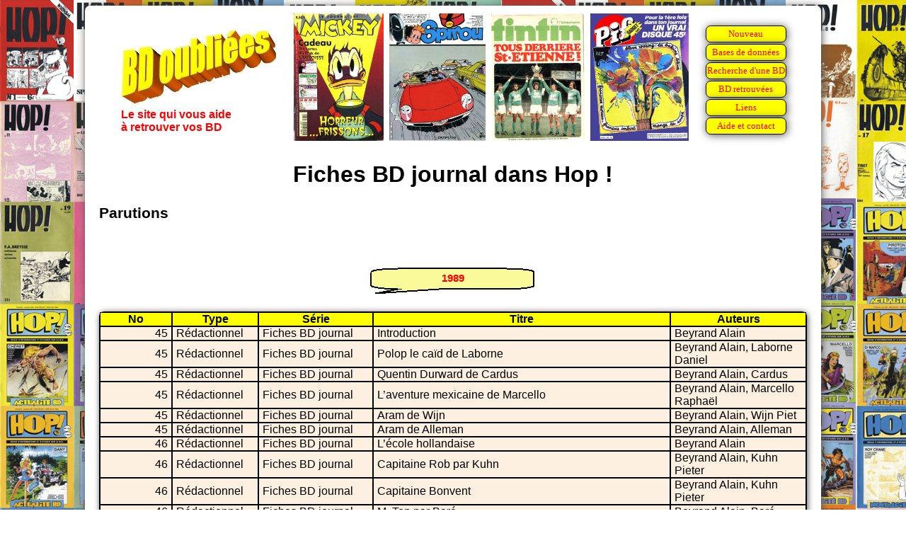

--- FILE ---
content_type: text/html
request_url: https://bdoubliees.com/hop/series2/fiches_bd_journal.htm
body_size: 2988
content:
<!DOCTYPE html>
<html>
<head>
<meta http-equiv="Content-Type" content="text/html; charset=windows-1252">
<!-- Global site tag (gtag.js) - Google Analytics -->
<script async src="https://www.googletagmanager.com/gtag/js?id=G-S06BGWPJEC"></script>
<script>
  window.dataLayer = window.dataLayer || [];
  function gtag(){dataLayer.push(arguments);}
  gtag('js', new Date());
  gtag('config', 'G-S06BGWPJEC');
</script>
<meta name="description" content="Bibliographie de Fiches BD journal dans Hop !">
<meta name="keywords" content="BD, bandes dessin&eacute;es, bande dessin&eacute;e, Hop !, Fiches BD journal">
<script language="JavaScript" src="../../procedures.js"></script>
<script src="https://www.google.com/recaptcha/api.js" async defer></script>
<link rel="stylesheet" type="text/css" href="../../bdoubnew.css">
<title>Fiches BD journal dans Hop !</title>
</head>
<body style="background: url(../fond.jpg) fixed;">
<div class="cadrepage">
<script language="JavaScript">entete(1);</script>
<div class="titrepage">Fiches BD journal dans Hop !</div>

<h1>Parutions</h1>

<script language="JavaScript">an(1989);</script>
<table class="desc"><tr><td class="dhead">No</td><td class="dhead">Type</td><td class="dhead">Série</td><td class="dhead">Titre</td><td class="dhead">Auteurs</td></tr>
<tr class="fondm"><td class="td_num">45</td><td class="td_categ">Rédactionnel</td><td class="td_serie">Fiches BD journal</td><td class="td_titre">Introduction</td><td class="td_auteur">Beyrand Alain</td>
<tr class="fondm"><td class="td_num">45</td><td class="td_categ">Rédactionnel</td><td class="td_serie">Fiches BD journal</td><td class="td_titre">Polop le ca&iuml;d de Laborne</td><td class="td_auteur">Beyrand Alain, Laborne Daniel</td>
<tr class="fondm"><td class="td_num">45</td><td class="td_categ">Rédactionnel</td><td class="td_serie">Fiches BD journal</td><td class="td_titre">Quentin Durward de Cardus</td><td class="td_auteur">Beyrand Alain, Cardus</td>
<tr class="fondm"><td class="td_num">45</td><td class="td_categ">Rédactionnel</td><td class="td_serie">Fiches BD journal</td><td class="td_titre">L&#146;aventure mexicaine de Marcello</td><td class="td_auteur">Beyrand Alain, Marcello Raphaël</td>
<tr class="fondm"><td class="td_num">45</td><td class="td_categ">Rédactionnel</td><td class="td_serie">Fiches BD journal</td><td class="td_titre">Aram de Wijn</td><td class="td_auteur">Beyrand Alain, Wijn Piet</td>
<tr class="fondm"><td class="td_num">45</td><td class="td_categ">Rédactionnel</td><td class="td_serie">Fiches BD journal</td><td class="td_titre">Aram de Alleman</td><td class="td_auteur">Beyrand Alain, Alleman</td>
<tr class="fondm"><td class="td_num">46</td><td class="td_categ">Rédactionnel</td><td class="td_serie">Fiches BD journal</td><td class="td_titre">L&#146;&eacute;cole hollandaise</td><td class="td_auteur">Beyrand Alain</td>
<tr class="fondm"><td class="td_num">46</td><td class="td_categ">Rédactionnel</td><td class="td_serie">Fiches BD journal</td><td class="td_titre">Capitaine Rob par Kuhn</td><td class="td_auteur">Beyrand Alain, Kuhn Pieter</td>
<tr class="fondm"><td class="td_num">46</td><td class="td_categ">Rédactionnel</td><td class="td_serie">Fiches BD journal</td><td class="td_titre">Capitaine Bonvent</td><td class="td_auteur">Beyrand Alain, Kuhn Pieter</td>
<tr class="fondm"><td class="td_num">46</td><td class="td_categ">Rédactionnel</td><td class="td_serie">Fiches BD journal</td><td class="td_titre">M. Top par Bar&eacute;</td><td class="td_auteur">Beyrand Alain, Baré</td>
<tr class="fondm"><td class="td_num">46</td><td class="td_categ">Rédactionnel</td><td class="td_serie">Fiches BD journal</td><td class="td_titre">Le bossu par Calvo</td><td class="td_auteur">Beyrand Alain, Calvo</td>
<tr class="fondm"><td class="td_num">46</td><td class="td_categ">Rédactionnel</td><td class="td_serie">Fiches BD journal</td><td class="td_titre">Sans famille par Galland</td><td class="td_auteur">Beyrand Alain, Galland André</td>
<tr class="fondm"><td class="td_num">46</td><td class="td_categ">Rédactionnel</td><td class="td_serie">Fiches BD journal</td><td class="td_titre">Popino par Cuvillier</td><td class="td_auteur">Beyrand Alain, Cuvillier Maurice</td>
<tr class="fondm"><td class="td_num">46</td><td class="td_categ">Rédactionnel</td><td class="td_serie">Fiches BD journal</td><td class="td_titre">Petzi par Hansen</td><td class="td_auteur">Beyrand Alain, Hansen Carla</td>
<tr class="fondm"><td class="td_num">46</td><td class="td_categ">Rédactionnel</td><td class="td_serie">Fiches BD journal</td><td class="td_titre">Hopalong Cassidy par Spiegle</td><td class="td_auteur">Beyrand Alain, Spiegle Dan</td>
</table>

<script language="JavaScript">an(1990);</script>
<table class="desc"><tr><td class="dhead">No</td><td class="dhead">Type</td><td class="dhead">Série</td><td class="dhead">Titre</td><td class="dhead">Auteurs</td></tr>
<tr class="fondm"><td class="td_num">47</td><td class="td_categ">Rédactionnel</td><td class="td_serie">Fiches BD journal</td><td class="td_titre">Chiffonnette par Daix</td><td class="td_auteur">Beyrand Alain, Daix André</td>
<tr class="fondm"><td class="td_num">47</td><td class="td_categ">Rédactionnel</td><td class="td_serie">Fiches BD journal</td><td class="td_titre">Bajus par Gu&eacute;rin</td><td class="td_auteur">Beyrand Alain, Guérin Raoul</td>
<tr class="fondm"><td class="td_num">47</td><td class="td_categ">Rédactionnel</td><td class="td_serie">Fiches BD journal</td><td class="td_titre">Ballandard par Bogislas</td><td class="td_auteur">Beyrand Alain, Bogislas</td>
<tr class="fondm"><td class="td_num">47</td><td class="td_categ">Rédactionnel</td><td class="td_serie">Fiches BD journal</td><td class="td_titre">M. Fran&ccedil;ois Moyen par X</td><td class="td_auteur">Beyrand Alain, ????</td>
<tr class="fondm"><td class="td_num">47</td><td class="td_categ">Rédactionnel</td><td class="td_serie">Fiches BD journal</td><td class="td_titre">Le commissaire Maigret par Blondeau</td><td class="td_auteur">Beyrand Alain, Blondeau Jacques</td>
<tr class="fondm"><td class="td_num">47</td><td class="td_categ">Rédactionnel</td><td class="td_serie">Fiches BD journal</td><td class="td_titre">Louie par Hanan</td><td class="td_auteur">Beyrand Alain, Hanan</td>
<tr class="fondm"><td class="td_num">48</td><td class="td_categ">Rédactionnel</td><td class="td_serie">Fiches BD journal</td><td class="td_titre">L&#146;&eacute;cole fran&ccedil;aise de B.Q.R.S.I.</td><td class="td_auteur">Beyrand Alain</td>
<tr class="fondm"><td class="td_num">48</td><td class="td_categ">Rédactionnel</td><td class="td_serie">Fiches BD journal</td><td class="td_titre">La cousine Bette par Niezab</td><td class="td_auteur">Beyrand Alain, Niezab Gaston</td>
<tr class="fondm"><td class="td_num">48</td><td class="td_categ">Rédactionnel</td><td class="td_serie">Fiches BD journal</td><td class="td_titre">Les deux orphelines par Niezab</td><td class="td_auteur">Beyrand Alain, Niezab Gaston</td>
<tr class="fondm"><td class="td_num">48</td><td class="td_categ">Rédactionnel</td><td class="td_serie">Fiches BD journal</td><td class="td_titre">Thaddea par Forest</td><td class="td_auteur">Beyrand Alain, Forest Jean-Claude</td>
<tr class="fondm"><td class="td_num">48</td><td class="td_categ">Rédactionnel</td><td class="td_serie">Fiches BD journal</td><td class="td_titre">Les aventures du prince par Pr&eacute;vot</td><td class="td_auteur">Beyrand Alain, Prévot B.</td>
<tr class="fondm"><td class="td_num">48</td><td class="td_categ">Rédactionnel</td><td class="td_serie">Fiches BD journal</td><td class="td_titre">La fauvette du moulin par Degournay</td><td class="td_auteur">Beyrand Alain, Degournay Pierre</td>
</table>

<script language="JavaScript">an(1991);</script>
<table class="desc"><tr><td class="dhead">No</td><td class="dhead">Type</td><td class="dhead">Série</td><td class="dhead">Titre</td><td class="dhead">Auteurs</td></tr>
<tr class="fondm"><td class="td_num">49</td><td class="td_categ">Rédactionnel</td><td class="td_serie">Fiches BD journal</td><td class="td_titre">Pitche par Stonkus</td><td class="td_auteur">Beyrand Alain, Stonkus Alex</td>
<tr class="fondm"><td class="td_num">49</td><td class="td_categ">Rédactionnel</td><td class="td_serie">Fiches BD journal</td><td class="td_titre">Mamzelle souris par Coq</td><td class="td_auteur">Beyrand Alain, Coq</td>
<tr class="fondm"><td class="td_num">49</td><td class="td_categ">Rédactionnel</td><td class="td_serie">Fiches BD journal</td><td class="td_titre">L&#146;Atlantide par Gaty</td><td class="td_auteur">Beyrand Alain, Gaty Christian</td>
<tr class="fondm"><td class="td_num">49</td><td class="td_categ">Rédactionnel</td><td class="td_serie">Fiches BD journal</td><td class="td_titre">Vingt ans apr&egrave;s par Josse</td><td class="td_auteur">Beyrand Alain, Josse Francis</td>
<tr class="fondm"><td class="td_num">49</td><td class="td_categ">Rédactionnel</td><td class="td_serie">Fiches BD journal</td><td class="td_titre">Dr Kildare par Bald</td><td class="td_auteur">Beyrand Alain, Bald Ken</td>
<tr class="fondm"><td class="td_num">49</td><td class="td_categ">Rédactionnel</td><td class="td_serie">Fiches BD journal</td><td class="td_titre">Docteur Claudette par Bressy</td><td class="td_auteur">Beyrand Alain, Bressy Robert</td>
<tr class="fondm"><td class="td_num">50</td><td class="td_categ">Rédactionnel</td><td class="td_serie">Fiches BD journal</td><td class="td_titre">Aujourd&#146;hui les strips dans la grande presse</td><td class="td_auteur">Beyrand Alain</td>
<tr class="fondm"><td class="td_num">50</td><td class="td_categ">Rédactionnel</td><td class="td_serie">Fiches BD journal</td><td class="td_titre">Gazoual par Dubouillon</td><td class="td_auteur">Beyrand Alain, Dubouillon</td>
<tr class="fondm"><td class="td_num">50</td><td class="td_categ">Rédactionnel</td><td class="td_serie">Fiches BD journal</td><td class="td_titre">Elodie par vigno</td><td class="td_auteur">Beyrand Alain, Vigno</td>
<tr class="fondm"><td class="td_num">50</td><td class="td_categ">Rédactionnel</td><td class="td_serie">Fiches BD journal</td><td class="td_titre">La Famille Lakou&egrave;tche par Gen-Clo et Maric</td><td class="td_auteur">Beyrand Alain, Gen-Clo, Maric Raymond</td>
<tr class="fondm"><td class="td_num">50</td><td class="td_categ">Rédactionnel</td><td class="td_serie">Fiches BD journal</td><td class="td_titre">Les rase-mottes par Gen-Clo et Maric</td><td class="td_auteur">Beyrand Alain, Gen-Clo, Maric Raymond</td>
<tr class="fondm"><td class="td_num">50</td><td class="td_categ">Rédactionnel</td><td class="td_serie">Fiches BD journal</td><td class="td_titre">Clarinette par Delestre</td><td class="td_auteur">Beyrand Alain, Delestre</td>
<tr class="fondm"><td class="td_num">50</td><td class="td_categ">Rédactionnel</td><td class="td_serie">Fiches BD journal</td><td class="td_titre">Bonbon, Bonbonne par chimulus</td><td class="td_auteur">Beyrand Alain, Chimulus</td>
<tr class="fondm"><td class="td_num">50</td><td class="td_categ">Rédactionnel</td><td class="td_serie">Fiches BD journal</td><td class="td_titre">S&eacute;raphin par Douay</td><td class="td_auteur">Beyrand Alain, Douay Michel</td>
<tr class="fondm"><td class="td_num">50</td><td class="td_categ">Rédactionnel</td><td class="td_serie">Fiches BD journal</td><td class="td_titre">La semaine de Z&eacute;var par Z&eacute;var</td><td class="td_auteur">Beyrand Alain, Zévar</td>
</table>

<script language="JavaScript">an(1992);</script>
<table class="desc"><tr><td class="dhead">No</td><td class="dhead">Type</td><td class="dhead">Série</td><td class="dhead">Titre</td><td class="dhead">Auteurs</td></tr>
<tr class="fondm"><td class="td_num">51</td><td class="td_categ">Rédactionnel</td><td class="td_serie">Fiches BD journal</td><td class="td_titre">La rue sans loi de Dubout</td><td class="td_auteur">Beyrand Alain, Dubout Albert</td>
<tr class="fondm"><td class="td_num">51</td><td class="td_categ">Rédactionnel</td><td class="td_serie">Fiches BD journal</td><td class="td_titre">Ch&eacute;ri Bibi de Bernard</td><td class="td_auteur">Beyrand Alain, Bernad Regino</td>
<tr class="fondm"><td class="td_num">51</td><td class="td_categ">Rédactionnel</td><td class="td_serie">Fiches BD journal</td><td class="td_titre">Le jugement dernier de Blanc</td><td class="td_auteur">Beyrand Alain, Blanc Henry</td>
<tr class="fondm"><td class="td_num">52</td><td class="td_categ">Rédactionnel</td><td class="td_serie">Fiches BD journal</td><td class="td_titre">Monsieur le marquis de David</td><td class="td_auteur">Beyrand Alain, David Jean</td>
<tr class="fondm"><td class="td_num">52</td><td class="td_categ">Rédactionnel</td><td class="td_serie">Fiches BD journal</td><td class="td_titre">C&eacute;cile de Larraz</td><td class="td_auteur">Beyrand Alain, Larraz José Ramon</td>
<tr class="fondm"><td class="td_num">52</td><td class="td_categ">Rédactionnel</td><td class="td_serie">Fiches BD journal</td><td class="td_titre">Des roses pour Lisbeth de Ghiglia</td><td class="td_auteur">Beyrand Alain, Ghiglia Hughes</td>
<tr class="fondm"><td class="td_num">53</td><td class="td_categ">Rédactionnel</td><td class="td_serie">Fiches BD journal</td><td class="td_titre">Les bandes parrall&egrave;les de l&#146;Humanit&eacute;</td><td class="td_auteur">Beyrand Alain</td>
<tr class="fondm"><td class="td_num">53</td><td class="td_categ">Rédactionnel</td><td class="td_serie">Fiches BD journal</td><td class="td_titre">Le chevalier aux cygnes de Tillard</td><td class="td_auteur">Beyrand Alain, Tillard Marcel</td>
<tr class="fondm"><td class="td_num">53</td><td class="td_categ">Rédactionnel</td><td class="td_serie">Fiches BD journal</td><td class="td_titre">Le crime d&#146;Orcival de Cardon</td><td class="td_auteur">Beyrand Alain, Cardon</td>
<tr class="fondm"><td class="td_num">53</td><td class="td_categ">Rédactionnel</td><td class="td_serie">Fiches BD journal</td><td class="td_titre">Les naufrag&eacute;s de la Rafale de Naret</td><td class="td_auteur">Beyrand Alain, Naret Jacques</td>
<tr class="fondm"><td class="td_num">53</td><td class="td_categ">Rédactionnel</td><td class="td_serie">Fiches BD journal</td><td class="td_titre">La jolie fille de Perth de Dauphin</td><td class="td_auteur">Beyrand Alain, Dauphin Mariel</td>
<tr class="fondm"><td class="td_num">53</td><td class="td_categ">Rédactionnel</td><td class="td_serie">Fiches BD journal</td><td class="td_titre">Le h&eacute;ros de la steppe de Dupuis</td><td class="td_auteur">Beyrand Alain, Dupuis Pierre</td>
<tr class="fondm"><td class="td_num">54</td><td class="td_categ">Rédactionnel</td><td class="td_serie">Fiches BD journal</td><td class="td_titre">Les navigateurs de l&#146;infini de Bressy</td><td class="td_auteur">Beyrand Alain, Bressy Robert</td>
<tr class="fondm"><td class="td_num">54</td><td class="td_categ">Rédactionnel</td><td class="td_serie">Fiches BD journal</td><td class="td_titre">Les conqu&eacute;rants de l&#146;univers de Bissi&egrave;re</td><td class="td_auteur">Beyrand Alain, Bessière H. B.</td>
<tr class="fondm"><td class="td_num">54</td><td class="td_categ">Rédactionnel</td><td class="td_serie">Fiches BD journal</td><td class="td_titre">Cosmos an 2200 de Fusco</td><td class="td_auteur">Beyrand Alain, Fusco Fernando</td>
</table>

<script language="JavaScript">an(1993);</script>
<table class="desc"><tr><td class="dhead">No</td><td class="dhead">Type</td><td class="dhead">Série</td><td class="dhead">Titre</td><td class="dhead">Auteurs</td></tr>
<tr class="fondm"><td class="td_num">56</td><td class="td_categ">Rédactionnel</td><td class="td_serie">Fiches BD journal</td><td class="td_titre">Eddie de Vallv&eacute;</td><td class="td_auteur">Beyrand Alain, Vallvé Jaime</td>
<tr class="fondm"><td class="td_num">56</td><td class="td_categ">Rédactionnel</td><td class="td_serie">Fiches BD journal</td><td class="td_titre">L&#146;assassin a le prix Goncourt de Annie-Claude Martin</td><td class="td_auteur">Beyrand Alain, Martin A.-C.</td>
<tr class="fondm"><td class="td_num">56</td><td class="td_categ">Rédactionnel</td><td class="td_serie">Fiches BD journal</td><td class="td_titre">Le juge Ti de Kloezeman</td><td class="td_auteur">Beyrand Alain, Kloezeman Frits</td>
<tr class="fondm"><td class="td_num">58</td><td class="td_categ">Rédactionnel</td><td class="td_serie">Fiches BD journal</td><td class="td_titre">Lariflette par Laborne</td><td class="td_auteur">Beyrand Alain, Laborne Daniel</td>
<tr class="fondm"><td class="td_num">58</td><td class="td_categ">Rédactionnel</td><td class="td_serie">Fiches BD journal</td><td class="td_titre">Monsieur Mouche par Rob</td><td class="td_auteur">Beyrand Alain, Rob</td>
<tr class="fondm"><td class="td_num">58</td><td class="td_categ">Rédactionnel</td><td class="td_serie">Fiches BD journal</td><td class="td_titre">Poustiquet par Bindle</td><td class="td_auteur">Beyrand Alain, Bindle</td>
<tr class="fondm"><td class="td_num">60</td><td class="td_categ">Rédactionnel</td><td class="td_serie">Fiches BD journal</td><td class="td_titre">Nimbus de Le Goff</td><td class="td_auteur">Beyrand Alain, Le Goff Pierre</td>
<tr class="fondm"><td class="td_num">60</td><td class="td_categ">Rédactionnel</td><td class="td_serie">Fiches BD journal</td><td class="td_titre">Subito de Bozz</td><td class="td_auteur">Beyrand Alain, Bozz</td>
<tr class="fondm"><td class="td_num">60</td><td class="td_categ">Rédactionnel</td><td class="td_serie">Fiches BD journal</td><td class="td_titre">Oscar de L&eacute;o</td><td class="td_auteur">Beyrand Alain, Léo</td>
</table>

<script language="JavaScript">an(1994);</script>
<table class="desc"><tr><td class="dhead">No</td><td class="dhead">Type</td><td class="dhead">Série</td><td class="dhead">Titre</td><td class="dhead">Auteurs</td></tr>
<tr class="fondm"><td class="td_num">62</td><td class="td_categ">Rédactionnel</td><td class="td_serie">Fiches BD journal</td><td class="td_titre">La BD dans les quotidiens en 1973</td><td class="td_auteur">Beyrand Alain</td>
<tr class="fondm"><td class="td_num">62</td><td class="td_categ">Rédactionnel</td><td class="td_serie">Fiches BD journal</td><td class="td_titre">Imog&egrave;ne de Rosenberg</td><td class="td_auteur">Beyrand Alain, Rosenberg Andreas</td>
<tr class="fondm"><td class="td_num">62</td><td class="td_categ">Rédactionnel</td><td class="td_serie">Fiches BD journal</td><td class="td_titre">Arman et Ilva de The Tjong Khing</td><td class="td_auteur">Beyrand Alain, The Tjong Khing</td>
</table>
<h1>Auteurs</h1>
<a href="../auteurs1/alleman.htm">Alleman</a>,
<a href="../auteurs1/bald.htm">Bald Ken</a>,
<a href="../auteurs1/bare.htm">Baré</a>,
<a href="../auteurs1/bernad.htm">Bernad Regino</a>,
<a href="../auteurs1/bessiere_h__b_.htm">Bessière H. B.</a>,
<a href="../auteurs1/beyrand.htm">Beyrand Alain</a>,
<a href="../auteurs1/bindle.htm">Bindle</a>,
<a href="../auteurs1/blanc_henry.htm">Blanc Henry</a>,
<a href="../auteurs1/blondeau_jacques.htm">Blondeau Jacques</a>,
<a href="../auteurs1/bogislas.htm">Bogislas</a>,
<a href="../auteurs5/robvel.htm">Bozz</a>,
<a href="../auteurs1/bressy.htm">Bressy Robert</a>,
<a href="../auteurs1/calvo.htm">Calvo</a>,
<a href="../auteurs1/cardon_1.htm">Cardon</a>,
<a href="../auteurs1/cardus.htm">Cardus</a>,
<a href="../auteurs1/chimulus.htm">Chimulus</a>,
<a href="../auteurs1/coq.htm">Coq</a>,
<a href="../auteurs1/cuvillier_maurice.htm">Cuvillier Maurice</a>,
<a href="../auteurs2/daix.htm">Daix André</a>,
<a href="../auteurs2/dauphin.htm">Dauphin Mariel</a>,
<a href="../auteurs2/david_jean.htm">David Jean</a>,
<a href="../auteurs2/degournay.htm">Degournay Pierre</a>,
<a href="../auteurs2/delestre.htm">Delestre</a>,
<a href="../auteurs2/douay.htm">Douay Michel</a>,
<a href="../auteurs2/dubouillon.htm">Dubouillon</a>,
<a href="../auteurs2/dubout.htm">Dubout Albert</a>,
<a href="../auteurs2/dupuis_p_.htm">Dupuis Pierre</a>,
<a href="../auteurs2/forest.htm">Forest Jean-Claude</a>,
<a href="../auteurs2/fusco.htm">Fusco Fernando</a>,
<a href="../auteurs2/galland_a_.htm">Galland André</a>,
<a href="../auteurs2/gaty.htm">Gaty Christian</a>,
<a href="../auteurs2/gen_clo.htm">Gen-Clo</a>,
<a href="../auteurs2/ghiglia.htm">Ghiglia Hughes</a>,
<a href="../auteurs2/guerin_raoul.htm">Guérin Raoul</a>,
<a href="../auteurs3/hanan.htm">Hanan</a>,
<a href="../auteurs3/hansen.htm">Hansen Carla</a>,
<a href="../auteurs3/josse_francis.htm">Josse Francis</a>,
<a href="../auteurs3/kloezeman.htm">Kloezeman Frits</a>,
<a href="../auteurs3/kuhn.htm">Kuhn Pieter</a>,
<a href="../auteurs3/laborne.htm">Laborne Daniel</a>,
<a href="../auteurs3/larraz.htm">Larraz José Ramon</a>,
<a href="../auteurs3/le_goff.htm">Le Goff Pierre</a>,
<a href="../auteurs3/leo.htm">Léo</a>,
<a href="../auteurs4/marcello.htm">Marcello Raphaël</a>,
<a href="../auteurs4/maric.htm">Maric Raymond</a>,
<a href="../auteurs4/martin_a__c_.htm">Martin A.-C.</a>,
<a href="../auteurs4/naret.htm">Naret Jacques</a>,
<a href="../auteurs4/niezab.htm">Niezab Gaston</a>,
<a href="../auteurs5/prevot.htm">Prévot B.</a>,
<a href="../auteurs5/rob.htm">Rob</a>,
<a href="../auteurs5/rosenberg_andreas.htm">Rosenberg Andreas</a>,
<a href="../auteurs5/spiegle_d_.htm">Spiegle Dan</a>,
<a href="../auteurs5/stonkus.htm">Stonkus Alex</a>,
<a href="../auteurs5/the_tjong_khing.htm">The Tjong Khing</a>,
<a href="../auteurs5/tillard.htm">Tillard Marcel</a>,
<a href="../auteurs6/vallve.htm">Vallvé Jaime</a>,
<a href="../auteurs6/vigno.htm">Vigno</a>,
<a href="../auteurs6/wijn.htm">Wijn Piet</a>,
<a href="../auteurs6/zevar.htm">Zévar</a>
<br>
<h2><a href="../../series/fi/fiches_bd_journal.htm">Fiches BD journal : Liens vers d'autres sites et bibliographie sur BDoubliees.com</a></h2>
<div class="lienretour"><a href="../index.html">Retour Mémoire de Hop !
</a></div>
<script language="JavaScript">baspage(100);</script>
</div>
</body>
</html>


--- FILE ---
content_type: text/html
request_url: https://bdoubliees.com/figures/couvjour/0128.htm
body_size: 176
content:
<!DOCTYPE html><html><head></head><body><center>
<img height="180" src="https://bdoubliees.com/mickey/couvertures/m3380.jpg" alt="Le journal de Mickey N2380 le 28/01/1998" title="Le journal de Mickey N2380 le 28/01/1998">
&nbsp;<img height="180" src="https://bdoubliees.com/journalspirou/couvertures/2285.jpg" alt="Spirou 2285 le 28/01/1982" title="Spirou 2285 le 28/01/1982">
&nbsp;<img height="180" src="https://bdoubliees.com/tintin/couvertures/7501281.jpg" alt="Tintin TH108=TB05/75 le 28/01/1975" title="Tintin TH108=TB05/75 le 28/01/1975">
&nbsp;<img height="180" src="https://bdoubliees.com/vaillantpif/couvertures/v2566.jpg" alt="Vaillant/Pif P566 le 28/01/1980" title="Vaillant/Pif P566 le 28/01/1980">
</center></body></html>


--- FILE ---
content_type: text/html; charset=utf-8
request_url: https://www.google.com/recaptcha/api2/anchor?ar=1&k=6LeGjzQpAAAAAIEm-5lCT1f1Wq1A5y3rm_5VjdYQ&co=aHR0cHM6Ly9iZG91YmxpZWVzLmNvbTo0NDM.&hl=en&v=N67nZn4AqZkNcbeMu4prBgzg&size=normal&anchor-ms=20000&execute-ms=30000&cb=ak41h6ou3x8a
body_size: 49362
content:
<!DOCTYPE HTML><html dir="ltr" lang="en"><head><meta http-equiv="Content-Type" content="text/html; charset=UTF-8">
<meta http-equiv="X-UA-Compatible" content="IE=edge">
<title>reCAPTCHA</title>
<style type="text/css">
/* cyrillic-ext */
@font-face {
  font-family: 'Roboto';
  font-style: normal;
  font-weight: 400;
  font-stretch: 100%;
  src: url(//fonts.gstatic.com/s/roboto/v48/KFO7CnqEu92Fr1ME7kSn66aGLdTylUAMa3GUBHMdazTgWw.woff2) format('woff2');
  unicode-range: U+0460-052F, U+1C80-1C8A, U+20B4, U+2DE0-2DFF, U+A640-A69F, U+FE2E-FE2F;
}
/* cyrillic */
@font-face {
  font-family: 'Roboto';
  font-style: normal;
  font-weight: 400;
  font-stretch: 100%;
  src: url(//fonts.gstatic.com/s/roboto/v48/KFO7CnqEu92Fr1ME7kSn66aGLdTylUAMa3iUBHMdazTgWw.woff2) format('woff2');
  unicode-range: U+0301, U+0400-045F, U+0490-0491, U+04B0-04B1, U+2116;
}
/* greek-ext */
@font-face {
  font-family: 'Roboto';
  font-style: normal;
  font-weight: 400;
  font-stretch: 100%;
  src: url(//fonts.gstatic.com/s/roboto/v48/KFO7CnqEu92Fr1ME7kSn66aGLdTylUAMa3CUBHMdazTgWw.woff2) format('woff2');
  unicode-range: U+1F00-1FFF;
}
/* greek */
@font-face {
  font-family: 'Roboto';
  font-style: normal;
  font-weight: 400;
  font-stretch: 100%;
  src: url(//fonts.gstatic.com/s/roboto/v48/KFO7CnqEu92Fr1ME7kSn66aGLdTylUAMa3-UBHMdazTgWw.woff2) format('woff2');
  unicode-range: U+0370-0377, U+037A-037F, U+0384-038A, U+038C, U+038E-03A1, U+03A3-03FF;
}
/* math */
@font-face {
  font-family: 'Roboto';
  font-style: normal;
  font-weight: 400;
  font-stretch: 100%;
  src: url(//fonts.gstatic.com/s/roboto/v48/KFO7CnqEu92Fr1ME7kSn66aGLdTylUAMawCUBHMdazTgWw.woff2) format('woff2');
  unicode-range: U+0302-0303, U+0305, U+0307-0308, U+0310, U+0312, U+0315, U+031A, U+0326-0327, U+032C, U+032F-0330, U+0332-0333, U+0338, U+033A, U+0346, U+034D, U+0391-03A1, U+03A3-03A9, U+03B1-03C9, U+03D1, U+03D5-03D6, U+03F0-03F1, U+03F4-03F5, U+2016-2017, U+2034-2038, U+203C, U+2040, U+2043, U+2047, U+2050, U+2057, U+205F, U+2070-2071, U+2074-208E, U+2090-209C, U+20D0-20DC, U+20E1, U+20E5-20EF, U+2100-2112, U+2114-2115, U+2117-2121, U+2123-214F, U+2190, U+2192, U+2194-21AE, U+21B0-21E5, U+21F1-21F2, U+21F4-2211, U+2213-2214, U+2216-22FF, U+2308-230B, U+2310, U+2319, U+231C-2321, U+2336-237A, U+237C, U+2395, U+239B-23B7, U+23D0, U+23DC-23E1, U+2474-2475, U+25AF, U+25B3, U+25B7, U+25BD, U+25C1, U+25CA, U+25CC, U+25FB, U+266D-266F, U+27C0-27FF, U+2900-2AFF, U+2B0E-2B11, U+2B30-2B4C, U+2BFE, U+3030, U+FF5B, U+FF5D, U+1D400-1D7FF, U+1EE00-1EEFF;
}
/* symbols */
@font-face {
  font-family: 'Roboto';
  font-style: normal;
  font-weight: 400;
  font-stretch: 100%;
  src: url(//fonts.gstatic.com/s/roboto/v48/KFO7CnqEu92Fr1ME7kSn66aGLdTylUAMaxKUBHMdazTgWw.woff2) format('woff2');
  unicode-range: U+0001-000C, U+000E-001F, U+007F-009F, U+20DD-20E0, U+20E2-20E4, U+2150-218F, U+2190, U+2192, U+2194-2199, U+21AF, U+21E6-21F0, U+21F3, U+2218-2219, U+2299, U+22C4-22C6, U+2300-243F, U+2440-244A, U+2460-24FF, U+25A0-27BF, U+2800-28FF, U+2921-2922, U+2981, U+29BF, U+29EB, U+2B00-2BFF, U+4DC0-4DFF, U+FFF9-FFFB, U+10140-1018E, U+10190-1019C, U+101A0, U+101D0-101FD, U+102E0-102FB, U+10E60-10E7E, U+1D2C0-1D2D3, U+1D2E0-1D37F, U+1F000-1F0FF, U+1F100-1F1AD, U+1F1E6-1F1FF, U+1F30D-1F30F, U+1F315, U+1F31C, U+1F31E, U+1F320-1F32C, U+1F336, U+1F378, U+1F37D, U+1F382, U+1F393-1F39F, U+1F3A7-1F3A8, U+1F3AC-1F3AF, U+1F3C2, U+1F3C4-1F3C6, U+1F3CA-1F3CE, U+1F3D4-1F3E0, U+1F3ED, U+1F3F1-1F3F3, U+1F3F5-1F3F7, U+1F408, U+1F415, U+1F41F, U+1F426, U+1F43F, U+1F441-1F442, U+1F444, U+1F446-1F449, U+1F44C-1F44E, U+1F453, U+1F46A, U+1F47D, U+1F4A3, U+1F4B0, U+1F4B3, U+1F4B9, U+1F4BB, U+1F4BF, U+1F4C8-1F4CB, U+1F4D6, U+1F4DA, U+1F4DF, U+1F4E3-1F4E6, U+1F4EA-1F4ED, U+1F4F7, U+1F4F9-1F4FB, U+1F4FD-1F4FE, U+1F503, U+1F507-1F50B, U+1F50D, U+1F512-1F513, U+1F53E-1F54A, U+1F54F-1F5FA, U+1F610, U+1F650-1F67F, U+1F687, U+1F68D, U+1F691, U+1F694, U+1F698, U+1F6AD, U+1F6B2, U+1F6B9-1F6BA, U+1F6BC, U+1F6C6-1F6CF, U+1F6D3-1F6D7, U+1F6E0-1F6EA, U+1F6F0-1F6F3, U+1F6F7-1F6FC, U+1F700-1F7FF, U+1F800-1F80B, U+1F810-1F847, U+1F850-1F859, U+1F860-1F887, U+1F890-1F8AD, U+1F8B0-1F8BB, U+1F8C0-1F8C1, U+1F900-1F90B, U+1F93B, U+1F946, U+1F984, U+1F996, U+1F9E9, U+1FA00-1FA6F, U+1FA70-1FA7C, U+1FA80-1FA89, U+1FA8F-1FAC6, U+1FACE-1FADC, U+1FADF-1FAE9, U+1FAF0-1FAF8, U+1FB00-1FBFF;
}
/* vietnamese */
@font-face {
  font-family: 'Roboto';
  font-style: normal;
  font-weight: 400;
  font-stretch: 100%;
  src: url(//fonts.gstatic.com/s/roboto/v48/KFO7CnqEu92Fr1ME7kSn66aGLdTylUAMa3OUBHMdazTgWw.woff2) format('woff2');
  unicode-range: U+0102-0103, U+0110-0111, U+0128-0129, U+0168-0169, U+01A0-01A1, U+01AF-01B0, U+0300-0301, U+0303-0304, U+0308-0309, U+0323, U+0329, U+1EA0-1EF9, U+20AB;
}
/* latin-ext */
@font-face {
  font-family: 'Roboto';
  font-style: normal;
  font-weight: 400;
  font-stretch: 100%;
  src: url(//fonts.gstatic.com/s/roboto/v48/KFO7CnqEu92Fr1ME7kSn66aGLdTylUAMa3KUBHMdazTgWw.woff2) format('woff2');
  unicode-range: U+0100-02BA, U+02BD-02C5, U+02C7-02CC, U+02CE-02D7, U+02DD-02FF, U+0304, U+0308, U+0329, U+1D00-1DBF, U+1E00-1E9F, U+1EF2-1EFF, U+2020, U+20A0-20AB, U+20AD-20C0, U+2113, U+2C60-2C7F, U+A720-A7FF;
}
/* latin */
@font-face {
  font-family: 'Roboto';
  font-style: normal;
  font-weight: 400;
  font-stretch: 100%;
  src: url(//fonts.gstatic.com/s/roboto/v48/KFO7CnqEu92Fr1ME7kSn66aGLdTylUAMa3yUBHMdazQ.woff2) format('woff2');
  unicode-range: U+0000-00FF, U+0131, U+0152-0153, U+02BB-02BC, U+02C6, U+02DA, U+02DC, U+0304, U+0308, U+0329, U+2000-206F, U+20AC, U+2122, U+2191, U+2193, U+2212, U+2215, U+FEFF, U+FFFD;
}
/* cyrillic-ext */
@font-face {
  font-family: 'Roboto';
  font-style: normal;
  font-weight: 500;
  font-stretch: 100%;
  src: url(//fonts.gstatic.com/s/roboto/v48/KFO7CnqEu92Fr1ME7kSn66aGLdTylUAMa3GUBHMdazTgWw.woff2) format('woff2');
  unicode-range: U+0460-052F, U+1C80-1C8A, U+20B4, U+2DE0-2DFF, U+A640-A69F, U+FE2E-FE2F;
}
/* cyrillic */
@font-face {
  font-family: 'Roboto';
  font-style: normal;
  font-weight: 500;
  font-stretch: 100%;
  src: url(//fonts.gstatic.com/s/roboto/v48/KFO7CnqEu92Fr1ME7kSn66aGLdTylUAMa3iUBHMdazTgWw.woff2) format('woff2');
  unicode-range: U+0301, U+0400-045F, U+0490-0491, U+04B0-04B1, U+2116;
}
/* greek-ext */
@font-face {
  font-family: 'Roboto';
  font-style: normal;
  font-weight: 500;
  font-stretch: 100%;
  src: url(//fonts.gstatic.com/s/roboto/v48/KFO7CnqEu92Fr1ME7kSn66aGLdTylUAMa3CUBHMdazTgWw.woff2) format('woff2');
  unicode-range: U+1F00-1FFF;
}
/* greek */
@font-face {
  font-family: 'Roboto';
  font-style: normal;
  font-weight: 500;
  font-stretch: 100%;
  src: url(//fonts.gstatic.com/s/roboto/v48/KFO7CnqEu92Fr1ME7kSn66aGLdTylUAMa3-UBHMdazTgWw.woff2) format('woff2');
  unicode-range: U+0370-0377, U+037A-037F, U+0384-038A, U+038C, U+038E-03A1, U+03A3-03FF;
}
/* math */
@font-face {
  font-family: 'Roboto';
  font-style: normal;
  font-weight: 500;
  font-stretch: 100%;
  src: url(//fonts.gstatic.com/s/roboto/v48/KFO7CnqEu92Fr1ME7kSn66aGLdTylUAMawCUBHMdazTgWw.woff2) format('woff2');
  unicode-range: U+0302-0303, U+0305, U+0307-0308, U+0310, U+0312, U+0315, U+031A, U+0326-0327, U+032C, U+032F-0330, U+0332-0333, U+0338, U+033A, U+0346, U+034D, U+0391-03A1, U+03A3-03A9, U+03B1-03C9, U+03D1, U+03D5-03D6, U+03F0-03F1, U+03F4-03F5, U+2016-2017, U+2034-2038, U+203C, U+2040, U+2043, U+2047, U+2050, U+2057, U+205F, U+2070-2071, U+2074-208E, U+2090-209C, U+20D0-20DC, U+20E1, U+20E5-20EF, U+2100-2112, U+2114-2115, U+2117-2121, U+2123-214F, U+2190, U+2192, U+2194-21AE, U+21B0-21E5, U+21F1-21F2, U+21F4-2211, U+2213-2214, U+2216-22FF, U+2308-230B, U+2310, U+2319, U+231C-2321, U+2336-237A, U+237C, U+2395, U+239B-23B7, U+23D0, U+23DC-23E1, U+2474-2475, U+25AF, U+25B3, U+25B7, U+25BD, U+25C1, U+25CA, U+25CC, U+25FB, U+266D-266F, U+27C0-27FF, U+2900-2AFF, U+2B0E-2B11, U+2B30-2B4C, U+2BFE, U+3030, U+FF5B, U+FF5D, U+1D400-1D7FF, U+1EE00-1EEFF;
}
/* symbols */
@font-face {
  font-family: 'Roboto';
  font-style: normal;
  font-weight: 500;
  font-stretch: 100%;
  src: url(//fonts.gstatic.com/s/roboto/v48/KFO7CnqEu92Fr1ME7kSn66aGLdTylUAMaxKUBHMdazTgWw.woff2) format('woff2');
  unicode-range: U+0001-000C, U+000E-001F, U+007F-009F, U+20DD-20E0, U+20E2-20E4, U+2150-218F, U+2190, U+2192, U+2194-2199, U+21AF, U+21E6-21F0, U+21F3, U+2218-2219, U+2299, U+22C4-22C6, U+2300-243F, U+2440-244A, U+2460-24FF, U+25A0-27BF, U+2800-28FF, U+2921-2922, U+2981, U+29BF, U+29EB, U+2B00-2BFF, U+4DC0-4DFF, U+FFF9-FFFB, U+10140-1018E, U+10190-1019C, U+101A0, U+101D0-101FD, U+102E0-102FB, U+10E60-10E7E, U+1D2C0-1D2D3, U+1D2E0-1D37F, U+1F000-1F0FF, U+1F100-1F1AD, U+1F1E6-1F1FF, U+1F30D-1F30F, U+1F315, U+1F31C, U+1F31E, U+1F320-1F32C, U+1F336, U+1F378, U+1F37D, U+1F382, U+1F393-1F39F, U+1F3A7-1F3A8, U+1F3AC-1F3AF, U+1F3C2, U+1F3C4-1F3C6, U+1F3CA-1F3CE, U+1F3D4-1F3E0, U+1F3ED, U+1F3F1-1F3F3, U+1F3F5-1F3F7, U+1F408, U+1F415, U+1F41F, U+1F426, U+1F43F, U+1F441-1F442, U+1F444, U+1F446-1F449, U+1F44C-1F44E, U+1F453, U+1F46A, U+1F47D, U+1F4A3, U+1F4B0, U+1F4B3, U+1F4B9, U+1F4BB, U+1F4BF, U+1F4C8-1F4CB, U+1F4D6, U+1F4DA, U+1F4DF, U+1F4E3-1F4E6, U+1F4EA-1F4ED, U+1F4F7, U+1F4F9-1F4FB, U+1F4FD-1F4FE, U+1F503, U+1F507-1F50B, U+1F50D, U+1F512-1F513, U+1F53E-1F54A, U+1F54F-1F5FA, U+1F610, U+1F650-1F67F, U+1F687, U+1F68D, U+1F691, U+1F694, U+1F698, U+1F6AD, U+1F6B2, U+1F6B9-1F6BA, U+1F6BC, U+1F6C6-1F6CF, U+1F6D3-1F6D7, U+1F6E0-1F6EA, U+1F6F0-1F6F3, U+1F6F7-1F6FC, U+1F700-1F7FF, U+1F800-1F80B, U+1F810-1F847, U+1F850-1F859, U+1F860-1F887, U+1F890-1F8AD, U+1F8B0-1F8BB, U+1F8C0-1F8C1, U+1F900-1F90B, U+1F93B, U+1F946, U+1F984, U+1F996, U+1F9E9, U+1FA00-1FA6F, U+1FA70-1FA7C, U+1FA80-1FA89, U+1FA8F-1FAC6, U+1FACE-1FADC, U+1FADF-1FAE9, U+1FAF0-1FAF8, U+1FB00-1FBFF;
}
/* vietnamese */
@font-face {
  font-family: 'Roboto';
  font-style: normal;
  font-weight: 500;
  font-stretch: 100%;
  src: url(//fonts.gstatic.com/s/roboto/v48/KFO7CnqEu92Fr1ME7kSn66aGLdTylUAMa3OUBHMdazTgWw.woff2) format('woff2');
  unicode-range: U+0102-0103, U+0110-0111, U+0128-0129, U+0168-0169, U+01A0-01A1, U+01AF-01B0, U+0300-0301, U+0303-0304, U+0308-0309, U+0323, U+0329, U+1EA0-1EF9, U+20AB;
}
/* latin-ext */
@font-face {
  font-family: 'Roboto';
  font-style: normal;
  font-weight: 500;
  font-stretch: 100%;
  src: url(//fonts.gstatic.com/s/roboto/v48/KFO7CnqEu92Fr1ME7kSn66aGLdTylUAMa3KUBHMdazTgWw.woff2) format('woff2');
  unicode-range: U+0100-02BA, U+02BD-02C5, U+02C7-02CC, U+02CE-02D7, U+02DD-02FF, U+0304, U+0308, U+0329, U+1D00-1DBF, U+1E00-1E9F, U+1EF2-1EFF, U+2020, U+20A0-20AB, U+20AD-20C0, U+2113, U+2C60-2C7F, U+A720-A7FF;
}
/* latin */
@font-face {
  font-family: 'Roboto';
  font-style: normal;
  font-weight: 500;
  font-stretch: 100%;
  src: url(//fonts.gstatic.com/s/roboto/v48/KFO7CnqEu92Fr1ME7kSn66aGLdTylUAMa3yUBHMdazQ.woff2) format('woff2');
  unicode-range: U+0000-00FF, U+0131, U+0152-0153, U+02BB-02BC, U+02C6, U+02DA, U+02DC, U+0304, U+0308, U+0329, U+2000-206F, U+20AC, U+2122, U+2191, U+2193, U+2212, U+2215, U+FEFF, U+FFFD;
}
/* cyrillic-ext */
@font-face {
  font-family: 'Roboto';
  font-style: normal;
  font-weight: 900;
  font-stretch: 100%;
  src: url(//fonts.gstatic.com/s/roboto/v48/KFO7CnqEu92Fr1ME7kSn66aGLdTylUAMa3GUBHMdazTgWw.woff2) format('woff2');
  unicode-range: U+0460-052F, U+1C80-1C8A, U+20B4, U+2DE0-2DFF, U+A640-A69F, U+FE2E-FE2F;
}
/* cyrillic */
@font-face {
  font-family: 'Roboto';
  font-style: normal;
  font-weight: 900;
  font-stretch: 100%;
  src: url(//fonts.gstatic.com/s/roboto/v48/KFO7CnqEu92Fr1ME7kSn66aGLdTylUAMa3iUBHMdazTgWw.woff2) format('woff2');
  unicode-range: U+0301, U+0400-045F, U+0490-0491, U+04B0-04B1, U+2116;
}
/* greek-ext */
@font-face {
  font-family: 'Roboto';
  font-style: normal;
  font-weight: 900;
  font-stretch: 100%;
  src: url(//fonts.gstatic.com/s/roboto/v48/KFO7CnqEu92Fr1ME7kSn66aGLdTylUAMa3CUBHMdazTgWw.woff2) format('woff2');
  unicode-range: U+1F00-1FFF;
}
/* greek */
@font-face {
  font-family: 'Roboto';
  font-style: normal;
  font-weight: 900;
  font-stretch: 100%;
  src: url(//fonts.gstatic.com/s/roboto/v48/KFO7CnqEu92Fr1ME7kSn66aGLdTylUAMa3-UBHMdazTgWw.woff2) format('woff2');
  unicode-range: U+0370-0377, U+037A-037F, U+0384-038A, U+038C, U+038E-03A1, U+03A3-03FF;
}
/* math */
@font-face {
  font-family: 'Roboto';
  font-style: normal;
  font-weight: 900;
  font-stretch: 100%;
  src: url(//fonts.gstatic.com/s/roboto/v48/KFO7CnqEu92Fr1ME7kSn66aGLdTylUAMawCUBHMdazTgWw.woff2) format('woff2');
  unicode-range: U+0302-0303, U+0305, U+0307-0308, U+0310, U+0312, U+0315, U+031A, U+0326-0327, U+032C, U+032F-0330, U+0332-0333, U+0338, U+033A, U+0346, U+034D, U+0391-03A1, U+03A3-03A9, U+03B1-03C9, U+03D1, U+03D5-03D6, U+03F0-03F1, U+03F4-03F5, U+2016-2017, U+2034-2038, U+203C, U+2040, U+2043, U+2047, U+2050, U+2057, U+205F, U+2070-2071, U+2074-208E, U+2090-209C, U+20D0-20DC, U+20E1, U+20E5-20EF, U+2100-2112, U+2114-2115, U+2117-2121, U+2123-214F, U+2190, U+2192, U+2194-21AE, U+21B0-21E5, U+21F1-21F2, U+21F4-2211, U+2213-2214, U+2216-22FF, U+2308-230B, U+2310, U+2319, U+231C-2321, U+2336-237A, U+237C, U+2395, U+239B-23B7, U+23D0, U+23DC-23E1, U+2474-2475, U+25AF, U+25B3, U+25B7, U+25BD, U+25C1, U+25CA, U+25CC, U+25FB, U+266D-266F, U+27C0-27FF, U+2900-2AFF, U+2B0E-2B11, U+2B30-2B4C, U+2BFE, U+3030, U+FF5B, U+FF5D, U+1D400-1D7FF, U+1EE00-1EEFF;
}
/* symbols */
@font-face {
  font-family: 'Roboto';
  font-style: normal;
  font-weight: 900;
  font-stretch: 100%;
  src: url(//fonts.gstatic.com/s/roboto/v48/KFO7CnqEu92Fr1ME7kSn66aGLdTylUAMaxKUBHMdazTgWw.woff2) format('woff2');
  unicode-range: U+0001-000C, U+000E-001F, U+007F-009F, U+20DD-20E0, U+20E2-20E4, U+2150-218F, U+2190, U+2192, U+2194-2199, U+21AF, U+21E6-21F0, U+21F3, U+2218-2219, U+2299, U+22C4-22C6, U+2300-243F, U+2440-244A, U+2460-24FF, U+25A0-27BF, U+2800-28FF, U+2921-2922, U+2981, U+29BF, U+29EB, U+2B00-2BFF, U+4DC0-4DFF, U+FFF9-FFFB, U+10140-1018E, U+10190-1019C, U+101A0, U+101D0-101FD, U+102E0-102FB, U+10E60-10E7E, U+1D2C0-1D2D3, U+1D2E0-1D37F, U+1F000-1F0FF, U+1F100-1F1AD, U+1F1E6-1F1FF, U+1F30D-1F30F, U+1F315, U+1F31C, U+1F31E, U+1F320-1F32C, U+1F336, U+1F378, U+1F37D, U+1F382, U+1F393-1F39F, U+1F3A7-1F3A8, U+1F3AC-1F3AF, U+1F3C2, U+1F3C4-1F3C6, U+1F3CA-1F3CE, U+1F3D4-1F3E0, U+1F3ED, U+1F3F1-1F3F3, U+1F3F5-1F3F7, U+1F408, U+1F415, U+1F41F, U+1F426, U+1F43F, U+1F441-1F442, U+1F444, U+1F446-1F449, U+1F44C-1F44E, U+1F453, U+1F46A, U+1F47D, U+1F4A3, U+1F4B0, U+1F4B3, U+1F4B9, U+1F4BB, U+1F4BF, U+1F4C8-1F4CB, U+1F4D6, U+1F4DA, U+1F4DF, U+1F4E3-1F4E6, U+1F4EA-1F4ED, U+1F4F7, U+1F4F9-1F4FB, U+1F4FD-1F4FE, U+1F503, U+1F507-1F50B, U+1F50D, U+1F512-1F513, U+1F53E-1F54A, U+1F54F-1F5FA, U+1F610, U+1F650-1F67F, U+1F687, U+1F68D, U+1F691, U+1F694, U+1F698, U+1F6AD, U+1F6B2, U+1F6B9-1F6BA, U+1F6BC, U+1F6C6-1F6CF, U+1F6D3-1F6D7, U+1F6E0-1F6EA, U+1F6F0-1F6F3, U+1F6F7-1F6FC, U+1F700-1F7FF, U+1F800-1F80B, U+1F810-1F847, U+1F850-1F859, U+1F860-1F887, U+1F890-1F8AD, U+1F8B0-1F8BB, U+1F8C0-1F8C1, U+1F900-1F90B, U+1F93B, U+1F946, U+1F984, U+1F996, U+1F9E9, U+1FA00-1FA6F, U+1FA70-1FA7C, U+1FA80-1FA89, U+1FA8F-1FAC6, U+1FACE-1FADC, U+1FADF-1FAE9, U+1FAF0-1FAF8, U+1FB00-1FBFF;
}
/* vietnamese */
@font-face {
  font-family: 'Roboto';
  font-style: normal;
  font-weight: 900;
  font-stretch: 100%;
  src: url(//fonts.gstatic.com/s/roboto/v48/KFO7CnqEu92Fr1ME7kSn66aGLdTylUAMa3OUBHMdazTgWw.woff2) format('woff2');
  unicode-range: U+0102-0103, U+0110-0111, U+0128-0129, U+0168-0169, U+01A0-01A1, U+01AF-01B0, U+0300-0301, U+0303-0304, U+0308-0309, U+0323, U+0329, U+1EA0-1EF9, U+20AB;
}
/* latin-ext */
@font-face {
  font-family: 'Roboto';
  font-style: normal;
  font-weight: 900;
  font-stretch: 100%;
  src: url(//fonts.gstatic.com/s/roboto/v48/KFO7CnqEu92Fr1ME7kSn66aGLdTylUAMa3KUBHMdazTgWw.woff2) format('woff2');
  unicode-range: U+0100-02BA, U+02BD-02C5, U+02C7-02CC, U+02CE-02D7, U+02DD-02FF, U+0304, U+0308, U+0329, U+1D00-1DBF, U+1E00-1E9F, U+1EF2-1EFF, U+2020, U+20A0-20AB, U+20AD-20C0, U+2113, U+2C60-2C7F, U+A720-A7FF;
}
/* latin */
@font-face {
  font-family: 'Roboto';
  font-style: normal;
  font-weight: 900;
  font-stretch: 100%;
  src: url(//fonts.gstatic.com/s/roboto/v48/KFO7CnqEu92Fr1ME7kSn66aGLdTylUAMa3yUBHMdazQ.woff2) format('woff2');
  unicode-range: U+0000-00FF, U+0131, U+0152-0153, U+02BB-02BC, U+02C6, U+02DA, U+02DC, U+0304, U+0308, U+0329, U+2000-206F, U+20AC, U+2122, U+2191, U+2193, U+2212, U+2215, U+FEFF, U+FFFD;
}

</style>
<link rel="stylesheet" type="text/css" href="https://www.gstatic.com/recaptcha/releases/N67nZn4AqZkNcbeMu4prBgzg/styles__ltr.css">
<script nonce="WTu2NtI_pEzrL8KTOngzag" type="text/javascript">window['__recaptcha_api'] = 'https://www.google.com/recaptcha/api2/';</script>
<script type="text/javascript" src="https://www.gstatic.com/recaptcha/releases/N67nZn4AqZkNcbeMu4prBgzg/recaptcha__en.js" nonce="WTu2NtI_pEzrL8KTOngzag">
      
    </script></head>
<body><div id="rc-anchor-alert" class="rc-anchor-alert"></div>
<input type="hidden" id="recaptcha-token" value="[base64]">
<script type="text/javascript" nonce="WTu2NtI_pEzrL8KTOngzag">
      recaptcha.anchor.Main.init("[\x22ainput\x22,[\x22bgdata\x22,\x22\x22,\[base64]/[base64]/[base64]/bmV3IHJbeF0oY1swXSk6RT09Mj9uZXcgclt4XShjWzBdLGNbMV0pOkU9PTM/bmV3IHJbeF0oY1swXSxjWzFdLGNbMl0pOkU9PTQ/[base64]/[base64]/[base64]/[base64]/[base64]/[base64]/[base64]/[base64]\x22,\[base64]\\u003d\x22,\x22J8K3HDcrY3szHzsxwrDCi3TDqg/CpsOcw6Evwq4cw6zDisK/w4dsRMOzwoHDu8OEJR7CnmbDn8KfwqA8wpQkw4Q/O17CtWBww7cOfxXCosOpEsOWcnnCumgyIMOawqIrdW8xHcODw4bCoyUvwobDqsK8w4vDjMOADRtWacK4wrzCssOudD/Cg8ODw5PChCfCr8OIwqHCtsKOwqJVPhPClsKGUcOCQCLCq8K/wrPClj8jwqPDl1wSwoDCsww8woXCoMKlwpZmw6QVwqXDmcKdSsOFwo3DqidDw6sqwr9Mw4LDqcKtw7Etw7JjO8OKJCzDnU/DosOow4grw7gQw54Cw4offgZFA8KPCMKbwpUgMF7Dpx/DmcOVQ1ofEsK+O1xmw4sVw6vDicOqw7XCucK0BMKwdMOKX1fDl8K2J8KIw6LCncOSO8OlwqXCl2HDqW/DrSbDqio5HMKyB8O1dQfDgcKLE2Ybw4zCsy7CjmkowpXDvMKcw4Uawq3CuMOyKcKKNMKnOMOGwrMWKz7CqUxXYg7CgMOGahEpFcKDwoscwqMlQcOAw5pXw71swpJTVcO3AcK8w7NBbzZuw5tHwoHCucOXW8OjZS3CjsOUw5dfw7/DjcKPf8OHw5PDq8OJwqQ+w77Cl8OVBEXDoWwzwqPDscOtZ2Jpc8OYC2vDm8KewqhNw7vDjMOTwrQ8wqTDtEFCw7FgwoQ/wqsaVz7CiWnCjErClFzCvcOydELClXVRbsK0QiPCjsOSw5oJDD9bYXlqPMOUw7DCiMOWLnjDpC4PGkg2YHLCjRlLUgsVXQUtUcKUPkjDjcO3IMKrwrXDjcKscE8+RQDCpMOYdcKcw4/Dtk3DmVPDpcOfwq3Cpz9YDcKzwqfCggPCsHfCqsKKwqLDmsOKZFlrMH/DmEUbQD9EI8OaworCq3hBU1ZzQSHCvcKcbsOTfMOWDsK2P8OjwpRAKgXDusOeHVTDgsKVw5gCDcOVw5d4wovCtndKwpHDqlU4J8OubsOdRsOgWlfCkW/DpytSwoXDuR/Cn18yFWbDkcK2OcOxSy/DrFt6KcKVwqBGMgnCvyxLw5pEw4rCncO5wrd5XWzCvjXCvSg5w5fDkj0bwr/Dm19Wwp/[base64]/[base64]/[base64]/Dj8KufwEBw4LDlsK/Az/DslrCpsOPUALCmxJjG1pYw4vCsVvDtRTDuQU9HVvDgwHDhlxATRoWw4fDmcOwS0bDom5uGQIzeMOHw7HDm2JTw6sfw6sDw7QNwofCgsKXHyzDj8OAwr0Owr/CtWUAw71LR2JRa1nCvHHCvUAfw7onQ8OFNAU2w4XDq8OWwonDuyYBAcO8wqtMSlUMwqXCu8K4wqLDisOfw53CpsOxw4bDoMOBd21jwpXCqDQ/CArDp8KKIsOww57Ck8OSw5hJw4fCssK9w6DCmsK1D3fDnzJ+w43CtVbCiUfDhMOcw4kTR8Kpb8KHNnjCpwgdw6HDj8OjwqJfwrjDksKawprDrRILFcKQw6HCsMKYw4w8fsK9Qi7CjsK7HH/DjsKUasOlQWNfB00Fw7VjaWgEEcOlbMKowqXCpsKtw6dWRMOOSsOjMTBZd8KVw5LDkgbDoXnCoyrCjC9WRcKSYMOOwoNBw6l6w65yNj3DhMKQbxfCnsKPSsK6wp5Xw5xrXMKFwoXCscOPw5PDiwzDgcKpw73CvsKwLETCtXQ/c8OMwo7DjMOrwpBsVhU3PEPCqCZkwobCjkIiw5jCp8Ovw6TCt8OJwq3DnmvDjcOew6PCoEXCg1DCqMKvVhZ/wo1IY0zCjsOKw6bCvn3DhHPDh8OPFSZ4wokXw7QiRA0tf1g1WwdxM8KpIcOFAsKJwprCmQTCu8Ouw5N1QD9fB3PCmVciw4vCkMOGw5HCkExQwqbDnAV+w6fCpg5Yw6wUUsKowpNqBsKMw70cUQQ8w6HDgkZfK08fUMK/[base64]/[base64]/CnMOfGnXDomDDv8OuQH/CiMO1WcKywpnDlMO6w4fDgMK3woByw4M/wopFw4LDvXHCqmDDsX/DsMKXw57Djwt7wqhjcsKzP8K3GMO1woXCksK8d8Kww7B2GHY+BcK1LMOAw5AcwrhNU8KLwqQjVAZcwpRXBsKzw6Zvw7bCthxfZkDDmcO/wrbDoMOPBTDDmcOuwp0rwpcdw4hmFsO5a2Z8JcKaasKzJ8OrLQ/CuHAcw5HDk3hXw5ZLwpxaw7zCpmg+PcK9wrjDoU4cw73CrF3Cn8KSJXDDhcONDlpxUXIjKcKRwrHDh1fCh8OOwo7DjHPDqsO9b3fDmQp8woZhw6hYwqfCkMKJw5smMcKjfD3CkRrCjxDDhT7DhFYTw4/Ck8KuFyI2w488YsOvwqgMYMKzbzthQsOSfcOcSsOWwrnCnW7CjGk1TcOaIxXDvsKtwpjDo3A8wrVjTcKiPcOFw4/DpB91w7/[base64]/[base64]/CkkopwqfCii7DjsKNGFcdHjjDrMOReRTDo8KMwqYew5bCkUM6w6lzw7vCiwzCvMO5wr7CiMOgNsOwL8OtAcO3CcKWw6VWV8Oxw5/[base64]/CgwLDvzTDocKsw7zCscKYw7FewqhcHWPDskVtwrzCjMK9D8KCwoHCv8K7w6kSGcKbPMKOwqwZw6B+ZUQMRkbCisOdw6rDvAbCrGPDtlPDoEAJdmQyby/[base64]/Dh25RDMK1LT95wpHCoMOmPsOrP2QKwq1ZesKhF8KZw7c1wqDCqcObWB0ew7AIwobCkwrCv8OcVsO7PRfDg8OkwqALw4hBw6TDimHCnVN4w6kxEAzDqSI2JsOOwpnDlXY9w6PCsMOSTlk3w7DCs8O8wpjCpMOuXAJ6wrolwqPChxgRQEzDnTfDvsOkwqLCtFx/OMKEC8Ouwr/DknjCjkbCj8KUDG4hw6JkEE3DhcO2VcOtw6jDpk3CvMO7w5ohQGx3w4zCnMObwpoCw4fDs0/CmCvDhWktw7XDicKuw4LDl8KAw4DCvTIAw40RecKUCEfCph7DhkYFwrgGDVcxAMK6wrZzIF5DZ37DsF7ChMKYP8OBdVrCrmMow7d+wrfChkNJwoEJTTLDmMKewq1KwqbCksK/[base64]/[base64]/TMO6wovCiMO2Y0Rnw701w5fDs8OKw78qw6/CsgF+w5bCqxnCklDCu8KAwpcMw67DiMKFw6wjw4HDscKaw63Dp8OyEMOGJVLCrkEzwo/[base64]/wo7DikzCkcOsw7nDgB/[base64]/[base64]/[base64]/Ct8KZw53CqMKXwrHDlMKfw6TDtsO4wq1Iwo9ewp/CisOcYGbCqsOFMDxfwo4tExNOw5/Dp3fChRbCl8O8w401YXnCsA9zw6TCrxjDnMKVa8OHUsK3eDLCpcOZSGvDpVcqQ8O3UMOTw4UTw70aPjFxwr11w5EIEMOzAcKYw5RzUMOZwpjClcKrGVF9w7Nrw6rCsRR5w4/DqMKoOBnDu8Kzw40QPMODEsKWwqrDl8OIXcOAZXgKwqQqHsKQZ8Kaw5bChiYnwpkwRihKw7jDncKFL8ORwqQqw6LDmcOywofDnwdfAMKgWMOkLx/[base64]/[base64]/[base64]/KMKCwqvDhifCmkQTMUQyw7rDqsOMCSDCp8KnMmbCksKnayXDnQbDg1vDtQXDuMKGw78kw7jCsQt+fEfDs8OFcMKPwq9MaGPCgMKjMhsiwpsqCxU2NGsbw7nCssK/wohQwqDCucO/GsOjLMKmMjHDv8KgJsOfN8OGw55gdA7Ch8OFOsO8DMK2wqZPETonwojCr1EtRcKPw7PDisKDw4l5wq/Clml5CzoQHMK+fMOBw7wJwrIsUcKqRApQwqHCsXjDikvCp8K+w4rCpsKAwp5ewoRhDcOxw7jCvMKNYk3Cmx5zwq/[base64]/[base64]/DhA5Tw4rCpmXDh8OpecK3woxzwqfDhcOPwqs1wobCv8KmwoJOw5A1wpPDuMKFw5DDgWLDmAzDm8KmcjzDjcKECcOswp/[base64]/CiHbDiMKKPjzDt8KlIMOQQMOlFVU2w5PCq1/CjhEuwp/ClcOGwqR5C8KOGSpvLsK6w7UKwpnCqcKKF8KNeUl9wovDiz7DtlgLcWTDncOGwpZ6w51cwqjCoXjCt8OiQcOLwqAkBsOJKcKCw4XDkWIVAcObbGLCqj7DqzZoUcOMw6/Dmk0HWsK8wo1lBsOdQBbCkcOEHsK0S8O4NxfCuMK9O8O4AzkgOXXDgMK8esKCw5dZMXI5w4dSBcKhw4/Ct8OADsKvwpBEUQjDpGfCmXVvdcK8a8OqwpbDtj3Dt8OXTMOaCyTCpcORPR4SIhDClx/[base64]/wrXDkVNlURF5VcKJwoHDphhDw7MBWMOJwpZtZMKFw6nDuiJiw54HwotDwqZ9wrTCon7Dk8KfWyrDuHLDk8OxS2HDvcKuOT/ChsOGJFsMw4nDq0rDs8OOC8KEfw3Dp8OUw6HDusOGwoTDtnJGLkZWHsKJOHkMwplOcsOawrhXKXd+wp/CpxEsAj52wq3DscOwHMOfw4pLw50qw74xwrrCg3NnPRFoJTZyG2fCv8O2aXZRf2zDgjPDszXCnsKIO1FoZ1UPX8OEwpnDigkOCx4JwpHCuMOkEsKqw44WWsK4H1hDZEnCiMO+Vz7CrSA6QsKqwqHDgMKkHMKsWsOLKz7CscOrwr/DtGLCrXxEEMO9wpzDsMOfwqNYw4YZw4PCrXfDkCtVWMKRwoHCg8Kuc0hVWsOtw61XwpbCp3fCm8KWXxhIw68nwpFMRcKFaiwvfcKgfcOdw6fDiztBw65qwq/[base64]/CvXALwoPCp8KPw4XDocKVFcKFU3o9ODcKdiPDvcOREG1tJsOmXWHCqMKRw5zDqEsdw7nDi8O7SDAIwrEfMcKJQsKaXyvCqMKZwqAATkTDhMO6EsK+w4okwp7DmxLCmRLDlwIPw6AewqLDjMOaw44FcS7DvcOqwrLDkk5ew5/Do8KrI8KHw7PDiU/[base64]/DvkE3SMKNw7zDoBHCnTvCgklYQcOMwpofAR4kCcKlwpc+w67CgcOkw7tKw6DCkCQ5wr/[base64]/[base64]/[base64]/wpbCnnvCp8Onw50cYcOLMMOTGsOMcsKodMKHO8KzL8Ovwo40wr1lwoEgw54HBMK3WhrCqcKYZwAAbyd+HMOha8KHD8KPwq4XRmzCuy/CrBnDnsK/w4BYYUvDgsK9w6bDocO6w47CucKOwqR/YcOADDJTwr/CrcOAf0/CrgZjR8KCB03CpcOMwpBJSsO4wqNjwoPDnMORCAYow43CvsK/[base64]/DCUdL8OSKsKKwojDh8KCwo/DokUZeEfCjsO7AMOfwoldY1TCqMKywo7DkCkaYQ/DicOnW8K1wp7CiSdlwrRew5/Cj8Oib8OUw6vDml7Dkx1ew6nDmjgWwpHCn8KTwrrCl8K4asKKwpzCmGDCr0TCnUV9w5/DtlbCtMKWAFZeRcOYw7TDniB/GS/DgsOsOMKJwqXDhQjCpMOzKcO0K2MPYcOXSMK6SC8tTMO0CsKNw4/CnsK+wpvDuBRtw4xiw4vDoMO5J8KXcsKkHcOfF8OiYcK6w7PDvUDCsVLDsjRKNMKUw4zCscOTwojDhcKOUsOtwpzDiU0UDh7ChTrDiT91HMKQw7bCpirDtV46D8ONwotnwqd0dj7CoHIRfMK2wrvCqcOYw4BKc8KXJsKmw5Jww5oqwr/DvMOdwpUPR1/CucKfwpQKwpUXNMO7fMKgw5DDpC8mY8OcD8Kzw7LDg8KDEAV1w4HDrQ7DvTXCvyZIOkMIPhnDn8O0NxYvwpTCs1/Cp1rCr8Kewq7CisKpfx/CuBDCvBcrU2nCiXLCnQTCgMOUDjbDq8KlwrnDvTpbw6Nnw4DCtBTCo8KsFMOGw6zDnMOVw77Cv09Lw7TDliZxw4PCi8O/worCn3Njwr3Coy7CnsK1MsKHwpTCsFA4wot4eFfCk8Krwog5wpNDcmp6w6/DskRJwoZiwq/Diyd0NCxNwqY5wrnCviBLwrNTwrTDq0bDrcKDHMOQw4/Cj8KWbsKnw55fR8KEw6EwwpAwwqTCicOdAloSwpvCosOYwqk1w6TCgSHDvcKbS37DijQywo/[base64]/Dm8OSGk99TcKjBj0Ow5twLcKzRsO0csKMwrxgw6DDv8Kzw5dRw4tvQcKUw6bCpWPDojRpw7vDgcOIA8K5woFABUzDij3DqMKTFsKrCMOkKDvCvRc/N8KOwr7CmMOIw4wSw5fCvMOgecOzBi1wIcKrFDZgW3/Cm8KZw7clwrTDqizDjMKZZMKiwoNBZsKfw5LDk8KUVhDCjXPCvsK8bcOsw67CrADCpCcJGMKTLsKVwpnDsw/DlMKDwo/ClsKIwocQATjCgsOeE24+csKiwr0Lw4gRwpLCu3Bowok9wo/CgzU1FFUaAGTCmMOxIsKIPiBQw4xkd8KWwpF/Y8Ozw6Udw5/CkCUoBcOZH1hbZcOEUHTDllLDncKxNS7Dikp5wqoPV29Cw7PDpVLCgXALTBMgw7XCiRd3wrN/[base64]/I8OLwptdwq/CkXJSe8KSEcODXMKNF8OfBjPCtnbDvVLDpcKMfcOPKcKvwqdRTsKUKMOxwroHw58+L2pIUMOvaG3CjcKcwovCucKLw7zCmsK2McKSM8KRdsOLBMKRw5NkwqrDjCPCt2dyeX7Cr8KVZ3fDpi8kBl/DkGMjwrcSTsKLQVLDpwRbwr0lwoLDphrDhsOHwq0jw7wsw58ZSi/Dv8OQwohmWkIAwqjCrzHCvMOALsO2IMOkwpzClExfGRA4RTbCkAbDgyfDskHDjVE9QQ8+csKlNDPCm3jCpGzDuMOJw5LDqsO9GsO0wpU+B8OsBcOwwpLCgljCqRN8PMKHwpsnA2JHRWEIYsOaQWzCtcO+w7g7w7x9wqNDYgXCnT/CgcOLw7nCm3sOw63CulImw4PDvDzDow45dR/Ds8KJw6DClcKYwqZYw5/[base64]/CmMK0w5fCh8OoKWB3w6FYCMONw4nDmS/[base64]/AMK4JsKpwrgfGmwKYzsffWbDv1fDpgvCp8KGwpHCpGrDmcO2XcKLfsODMTcGw6oUNXk+wqQIwpnCjMO+wp1TSWXDucO6w4rClUbDq8OOw7pOfMO4w5tuBsOgPT/CoVRbwo5nRGzDiCPCsSbCiMOvPcKrD2rDrsOHwp/DkAx2w6TCkMO+wrrCv8O7V8KBDHt2PcKHw4hnKzbClh/Cu17DtcOBL2Y7wptqZgNBf8KrwpPClsOQV0vCuQAGagcgEE/[base64]/Ck8OFGsO/VgNVZyPCtRnCssKxw6bDgzTDlsKpDMKxw6kYw5jDtcOUw4FBG8OmOMOPw6TCrhtJDRvDhBzCi1nDpMK7IsObLi8Aw755P3TCtsKdF8Kzw6hvwoULw608wpLDhcKTwp7Dkkw9En/[base64]/DuDDDvsKKWcOQP8OPwozCuMOoEsK1w6fCm2DDhcObZMK0PQnDplgfwqJBwqZ/TMOZwpnCuRM+wqZRCCtnwpvCkGTDisKZQ8Kyw6XDsyUxCiDDhzNybU7DgmNyw6F/[base64]/CjsOuCMOtDTU+QUjDkcKYQXwfw6vCghbCrMOLCCnDh8K9IF5rw49dwr5dw54rw59kXMONcknDk8KSZ8OZcGYYwprCjgrDiMK/w5x0wo8NI8K1wrdMwqFcwozDg8OEwpclKCB7w5vDncKdRcOIWVPCuCJTwoHCgMKkw44eDA4ow63DqMO2QB1SwrfDl8KXdsOew5/DvVBRekPCrMOzccKEw47Dv3nCvMO4wrnCnMOVRlsgUcKdwo51wrLCmMKpw73DuzbDkcKww6owaMOtwpB4AcK6wph1MMK3MsKDw5xdD8KWOMOfwqDDknp7w4t5wphrwooeAsOgw7pLw6IWw4kdwqDCvcOnwoh0MUHDo8K/w4QlSMKJwpYDwqV+w77CumXDmHhbw5DCkMOww6Zawqg/PcK5GsKhwrLCllXCmkDDkCzCnMKAXsO/W8KAOMKzEsOdw5NQwojCvcKBw4DCmMO3w77DmsOSSgELw6h+cMOyGyTDmMKrP3LDunoYesKSPcKnWcKHw6l6w4Q1w6Rfw4dqGgM9ci/Cl1gewoTDhcKZdzLDsyzDvMOZwrRCwrHDnxPDn8OfFsKwEDYlJMOBYcKFPWLDt0nDjnhgf8KMw5bCiMKMwojDpyjDqcK/w7rDpUPCqS5mw5INw7o5wo1vw6rDo8KYw4TDu8O4wpA+Yiw1J1zClMOowqYpRcKJaXkRwqcjw6XDv8O3w5FGw6pHwqvCosO9w5LCncOzw4M4KHvCu1TCkDsLw4sJw4gyw4vDoGhqwrANa8KoS8KawoTCkQ11cMKqPcKvwrpWw5tJw5gxw7/DqXcCwqg/OCYYdMOUQsKBwoXCsk9NesKEJzR0f1UOCR81wr3CgcKLw6kNw6JXbW4zV8KVwrByw7E8w5/CoTlew5rCkU8jwrDChBY7KyUWSFlsSBkVw7c/RMOsZMKBJSvDrnnCusKIw704ZjDDlmpEwrDCqMKjwr7DsMKCw7PDnMO/w5Eew5nCiSrCscKDasOYw5xGwotZw71xXcO8V1DCphpew7vDssOWFF7DuDpowohSAcO1w6zCnWjClcKhMx3Cu8K8AGfDhMOkYQPCnyHCunl5T8ORw4cOw63CkwzDssK4w7/[base64]/DoG/CssO7wrvDsSvDujXDqMKzLMOvwo5nWsKOQ8KWcRLDl8Osw47DvzJLw7jCk8KfRyPCpMK+wpDCvlTDlcKuXDZuw69fe8OPwq0jwojDujzDjG5DU8Osw5k4ecKzPGrCiDYXw5rCtMO8IsKFw7PCmVHDn8O6FCvCmTTDsMO4TMOxXMO/wqnDpsKmJ8OzwqrChsKwwp/CrRvDtMOxDkFXaX7Cp1FJwoFOwrkuw6/CnHVdN8KeIMKoUsOxw5YIa8OdwpLCnsKFG0HDrcKRw6IyO8K6WxVwwpI5W8OHaR0FTl13w4kZaQEdVcOPQcOLY8OfwoHCoMOHwqdlwp0/V8Otw7Y5R1YDwoHDmXkBRcO0e0U8wofCvcOVw7tPw7zDncK0J8OjwrfDlQLCusK6IcOJw7HDonrCmTfDmcOtw64VwqLDsF3CkMKPVsOyRzvDqMOnMsOnC8Kkw6RTw5ZCw4JbazvCiWTCvATCrMKqAWFjKw3Clmt3wpIsMVnCqsK/Zl8sGcKiwrUww7rClEfDvcKIw6pvw4bDq8OzwpU+FMOawoJ5w5zDusOyQV/[base64]/Dv8KoEMKiwpPCkTEtw5PDpMKKfA1UwqU8ScKEw7R/w7fDoA7Dl3XDh3LDuSIdw4ZFBz3CqHfDj8Kawp1TexDDnMKnLDoMwr/DkcKYw4DCrR5fNcOZwo8Kw4hADcOmDcKIGsK3wrlOMsOYIcKLUcOUw57CicKdYS0QeBxbKRlUwrN9wpbDuMK2ZcOWaTTDhMOTT2Y+fsOxOcOOwpvChsKQbzhew5zCr0vDp2jCrMOswqjCrxgBw4EkNxLCt0vDq8KrwrpbACJ7JDDDo3/CmB3CmsKrWMKvwpzCrQUnw5rCr8KtSsKMOcOfwqZnS8OfMWQ9MsOwwoBteCF7K8O/w5lwNWBQwrnDmlUEw6LDksKzC8OkZkPDtUQRbEzDr0x3U8OuYsK6AsOsw6XDh8KSIRV7WMKJVDPDi8K5wrY8ZQQ0VMK3JStVw63Cn8KaRMKwMcKuw73Cr8O/HcK/a8Khw4XCj8OXwrVNw7jChXYWawJtMcKLXcKxNlPDkMOUwpZaGCAVw5nCjsKhQMKzNXTCl8OlY11/wp4DZ8KmLMKewocSw6ghc8Ohw51rw5kdw77DnMO0DBwrJcKiRRnCrmHCh8OHwpZiwpkUwo8TwozDtsObw7HCn2DDvjvDmsOMVcK+Gj95T1vDpBDDpMKWEXFLXzUSD33CtylZUV0qw7/Cr8KePMK6VAobw4DDqmDDsSbCjMOIw43CmzwEacOawrUmcMKxfRTCoUjCksOcwr5HwpbCtX/[base64]/CuW3CpxjCvmBDTWchbsOuHsOkwo3CpCrDrwHCrsK6Z3siVMOWVzd7w5sOZGtDw7Q0wovCusKrw53DuMOaYDlJw5bCq8OWw6x+AcK0OBbDnMOcw5YEw5V7QCHDh8OZIj5/[base64]/wojCqcONw4HDkjIxwpLCgsOsw4zCmTIJYHJewpvDrzJRwqwBTMKhRcOPAg9Jw7/[base64]/wrYewr4rw5LCuwTCvcKQwrPDrwkMB0IOwpIGOBY7exDCr8OUNMKHZ0ttFRnDjcKeGELDs8KXUnbDmsOQO8OZwoIjwrImdhLCrsKqwpfCvcOow4XDgcOiwqjCuMO5wp3ClsOiS8OIcSDDlWzCnsOWFsK/w689XXRXU3rCpwcSLDjCvSAhw68+TlZXJMK+wqPDocK6wprCpHXDpFLCuXxzXsOTJcKSwoNsYTzCgFgCwptwwpHDsRxiwpzCmg7DnnwFTy3DljrDjRYiw5sJTcKjNsKAAUnDucOXwrPCtsKuwp7Dt8O8KcK0asOZwqx8wr3DiMKawqo/w6bDrMKLJivCrVMXwofDkRPCvVHDl8KIwps2wrnCjFPClRxONcOFw5/[base64]/Dr1FCPMKIwrMfT8O9w6Z7W8KowprCoGQReVJpBiMAGsKFw6HDu8K7SMKSw5RLw4/DvyXCmDINw6HCq1LCq8K1w5g2wq7DknfClk1Mwpgjw7bDkBMswoYHw5DCmQXCnRcIKXh5FC4zwpfCpcOtAsKTchYFbcOVwqvCtMOuwrDCq8KCw5NyfifDsGIfw7A3V8OywoDDgE/DmsKFw4wmw7TCpcKBUg7CvcKRw4/DqTklEFjCu8OMwqR0IH4fN8O0w6TCoMOROCExwq/CncOMw4rClsKHwr0fB8OFZsOfw7sww7LDon5TWjtJNcOoWGPCk8OxbmR2w4HDj8KMw75xeCzCtA7CqcODCMOeZxnCtR9tw7wONCLDlcOyQMKAQnN+ZcK/TG5Xw7Aow7LCtMOgZzPCj2VBw5rDjMOMwoQnwrnDrMO6wqXDtmPDkX1NwqbCh8OwwoAUJVg4w6R+w7Bgw7vClipzT3PCrz/[base64]/DmT7CsMKpwqsgwrovDzUsZcKRw4YWw7cww512TgsHa8OowrVJw4/[base64]/[base64]/Cv8OOw6kXFXR4T1DDusKaCFfCoMKzw6nDoMK7w54CPsO8L3VQWgDDisOZwpdiNWfDusKuw5dFPUw9wpksLhnDsR/DsRQEwp/CsTDCjcKoRMOHw6M7w6tRU2UfHnZfw6HCrQtPw6nDpSDCv3B7GxDCnMOpdnbCl8OqZcKjwp8Ywp/[base64]/DvFrDiC3CnFNPHTAgwr9cO3vDtnAvL8KIwos9ZsKww6h5wrRow7vCs8K6wrjDkzXDiUzCuQJ1w7Npwp/DiMOGw67Clj8qwrLDtFfCm8KGw6E/w63CmXHCthVqbG0CGz/CgsKxwq1iwqbDnRTDvcOBwoA5w7zDlMKWIsKKKcO7SmDCjjISw6bCrsOzw5DDgsO2HsO/Gy8HwopyG17DucOBwppKw7nDrHHDlHjCicOSWMOjw6Y+w5xKdkjCsl3DpyRQVz7CrnvDtMK+ITTDtXI4w4/Cu8Orw5XCiXdFw7lPAm3CqS5Fw7LDoMOHRsOYTzo/JV/[base64]/CjcOLwqLDmcKuKsO3w4HDmMKdc3nChcKAwrrClcKzwpYOfsOIwpHCn2/DozXCrMOaw6DCgUTDqHBvFEYNw6cVL8OueMK/w4JKwrgMwrbDj8KGw5Msw6rDt0UFw7MlRcKvPhbDsShAw6p+wrdwRTvDlg0ewowBaMOiwrIHD8OswqoPw6Z1NsKkUW42DMKzOMK4V2ggw6h/TV/DlcObVsKTw6nCiV/DjzjCt8Osw6zDqmR1QMO8w4XChMO3TcO7w7B1wq/DmcKKYcK0V8KMw5/DlcOIZVUhwpt7PsKNO8Ohw7/DncK9DD5ORMKVdMO4w4wgwo/DiMOhCcKzcsKbJmvDscK1wq4JScK5PiZJCcOaw4NwwrtVb8OzMMKJwoB/woVFw7jDlsKtBjDDiMOLw6ozLQTCg8OkU8OLenTDt0jCsMOKV1sVOcKMKsK3EyxzVMOvLcOdfcK6B8KDDUw3HV8IasO2XB4vRCjDjhZrw4MEWDtcZcOZHWTDuXNkw6R4w4AGK0d5w7PDhsK1WW9rwo5/w7lhwojDiSHDoBHDlMKFZwjCt0LCl8OwD8Kaw5QUUMKVBFnDuMOBw5rDgGvDkH3DqmMQwqfCtRvDqcOQP8OOXCM/PnnCr8Kowqdmw6tAw6BJw5fDncKQcsKoLsKPwqhmUFBeVsOwFXI2wrQCJU9Dwqk9wqouYRsCFyoKwrXDtAzDmnbDg8OtwqI7w4vCtwfDmMO/aX/DvWZ/[base64]/w6sFw7fCnsKFwpXDjRXCoMO5PCXDlmPCsEfDuyvClsOgTMOqBcKTw43CusKDajDCoMO/w6cab2XDlcOiZcKOIcKHT8O3ZFbCpy/DuSHDny4eCm0DcF4Hw6kiw7fDnxTDpcKPQnRsEXDDl8K4w5Q3w4F+YSPCpcOvwrPDkMObw77CrzXCusObwrMmwqXDvsKzw6BuU3jDuMOXX8ODIMO+RMK/TcOpKMOHWlhGbwbDk0zChMOfEX3Cq8K8wqvCgsO3w77DpATCoBVHw7zCvlB0VmvDoSExw7HCmj/DjFohIw7DmC8mE8K6w4lke1jCj8KjccOawq/DksKEwovCnMKYwpA5woAGwpzCqxh1EmMlf8KJwpdCwohkw7YJw7PCt8OQBMOfB8OjUENJZnIHwrBsKMKjKcOVU8Ocw50aw5wowqzCtRNQVsOtw7rDnsO/woMEwq7DpE/DicOCZsKmAkcvS3/Cq8OPw4DDssKKwrbCqzjDmzM+wpQde8K1wrXDpBTCq8Kcc8Kjeh7CkMOvYHRowrjDl8KvWkXCniE4wovDv3MhC1tDG2Rcwoo+eTB6wqrChlFwKFPCmmLDscKjwppowqnDlcO1RcKAwrkrwqPCrw5CwqbDqH7CvVdWw5Zgw5lvYcKLacOUa8Kiwpt7wo/[base64]/w57CvmbDk8O3w5PCrsKDblwHDcK4UHAQw4PDtsOjRjApw780wp/[base64]/TAthw5TDksOjwrLDkMK1XsKiwq/CicOVdcOJdMOgMsO/wrJ/YMOFNMKLJMKtP2XCmyvChHTCm8KLOzPCmMKsJFrDtsO5DMKKSsKZRMOMwp3DmzPDucOSwpIIMMKNbMO5N0ACXsOIw5TCrcKyw5QFwp/DrTnCiMKaGy3DhMOnYlVZw5XDjMKawqFHwr/CvhLDn8Obw71nwojCg8KbP8KDw5ogdkY4BHLDn8O3NsKNwqnDoFvDjcKSw7zCi8K4wrDDqSQlIGDCqznCvG48Ildxw7cbC8OAMX8Jw4bCoinDuV7CqMK5BMKAwrcxQ8OTwqfCuHnDqQQ/[base64]/Cl8Odw7jDiRchwoozb8OAwrPDu8KTeMOJwpFvw5PCvwJ0GyZSM1gpYXzCuMOew69GRDnCosO7KAbDh15QwovCncOdwo/DhcKuZkZ8JyxNMUsmS1jDucOFAQQawoDDnAXDrsO9IX1Ww6cawpVew4TCksKOw5tRXFtXN8O8ZzEww5AFesK3JzvCuMO1w7l5wrbDocOJScK8wpDDrV/DsURLwrHCp8KOw4XDkQ/DssO5wrfDvsOGM8KmYsKGVsKBwpHDtMOqGMKOw4fCoMOgwpoqaDPDhl/Co2xBw59NDMOnwqxcAMOqw7ULacKbBMOAwo0fw6hEaxHDkMKWZDTDuwDClTbCs8KaFMKAwr4OwqnDqhJqGEwJw5Nvw7Y4TMKmI2zDhys/XjbDncKfwrxMZsO6dsOowpYuXsOaw4w1E2w7w4HCisK8PgDDkMOYwrTCncKtbwlzw6RHMBp4XF3CoSd1YXViwoDDuRUVUmhyScO7wq3CqsOYwp/DpnhYSCDClMKiBcKZHMKbw6PCrCQQwqEebwLDhF48wpbDnCMZw4XDjCPCsMOACMKdw58gw4NQwpw5wo5UwrV8w5HCsx0OCsO2VMOgMA3CgWPChzc/XCURwoVjw64Ww4ltw5tpw5HDt8K7esKRwpvCnhB/w7cywpXCviMHwpRbwqjCtMO2HkvCvh9XMsOGwo1mw6dMw63CtXnCpcKow7phNUB9wqgIw7tjwpIKIns8wrnDuMKGHcOow6/Ct3M9wpQXeAhTw6bCk8Kkw6hgw6DDsQwVw6vDoll8acOlQsOMwrvCsG5HwqDDiy0THHHCgDolw7Iww4TDjBtCwpgoLiTCscK4wojCkSnDvMOvwpFbS8K1bMOqNB8Fw5XDvDHCsMOsVRhKOTcTSX/CiAonG0p/w5sgEzICY8Kswp1/wojCgsO4wofDl8O2IRgswq7CtsKbCWITw7XDn1A5V8KOGlg9RxLDkcO4w6/[base64]/[base64]/LQbCmzPDgRhnw4jDmj8hP8OnwoA6wofCq1/[base64]/XcOTO8KNwr5uw7ETK8Ktw48PVcKQw6wxw5vCsGLDpkZ6Mz7DjhNkDcKrwpHCjsOoeEfCtn1Rwpwmw7USwp/CizYtU3XDjsOhwqcrwoXDksKzw7NwS1hBwo/DusOswpDCr8Khw6IPG8OTw5nDqcK2bMO7KMOzPRtOA8Obw4/Cjw9awrrDvUFtw4xew7zDpxJmVsKqGMK/[base64]/[base64]/CnMKgdcOwI8OJwrnCrMKmC8O0w6pvw7nDpcKnai4UwprClH5gw6BtKS5hwobDsTbClkXCvsKJd1XDhcOUXBoycn8iwrAgCRALUcO+Uk1hIFwnMCFqPcO+BMO/[base64]/CuCbCikNow7l/QcKUw79LfE42wp3DjF9tfxrDg2rCgsOSblltw47DsS7Chmpqw5dDwrPDjsO5woRVIsOkHMK3A8Odw6IOw7fChjM0ecKfQcKawojCgcOzwo3Cu8K7dMKowpHCmsOBw5bDtcOpw4gVw5RcZD9rYMKBw5DCmMO4GHIHN0wzwp8QGh/DrMORGsODwoHCn8OHw4PCocO4FcKWXAjCpMKfRcOQfyHCt8OPwqZdw4rDhMOtw4/[base64]/DmQYEw7fCksODOMKcwpwaPMOSwrHCrcKww5c8w4HDlMKww43DmcKtE8K6RGjDnMKWw7jChGDDuhDDmsOowp7CoTEOwr52wqcawo7Dh8K5JB11QRvCt8KpNi/CmsK1w5jDmWQxw7vDiXPDvsKUwrLDnG7CiDQqIFwrwpXDh1zCuCFgbMOMwo0FImPDkDQoFcKlw5/DlBZnw4XCvsKJNn3CpTHDmcKifMKtZ2/Dm8OUBRMBRzEucnMAwpbCrwnDnQBew7bCtCvCgEVcMsK/wqHDhmXDrWJJw5/DmcOCGi3CncO7YMOiZwwhSyvCvRZew7NfwrDDgy/CrCMhwqzCr8KnQcOdbsO1w7/DrMKVw59cPMKdFMKjKlfChybDnh5pKAHDs8K4wrl4LEVGwrvCsFIAfD/DhGwhK8K5fnRdw5HCrwjCo30Bw45qw7d+OzbDisK3CEovNyoBw6TDrywswojCjcKXAgLCj8KTw5nDq2HDslfCj8KAwrLCscKAw6c1McOgw5DDlRnCpnvCryLCqX09\x22],null,[\x22conf\x22,null,\x226LeGjzQpAAAAAIEm-5lCT1f1Wq1A5y3rm_5VjdYQ\x22,0,null,null,null,1,[21,125,63,73,95,87,41,43,42,83,102,105,109,121],[7059694,675],0,null,null,null,null,0,null,0,1,700,1,null,0,\[base64]/76lBhnEnQkZnOKMAhnM8xEZ\x22,0,1,null,null,1,null,0,0,null,null,null,0],\x22https://bdoubliees.com:443\x22,null,[1,1,1],null,null,null,0,3600,[\x22https://www.google.com/intl/en/policies/privacy/\x22,\x22https://www.google.com/intl/en/policies/terms/\x22],\x22BDTDnKXoL4YARnoZky6QUvtbMwFXMjecgLbPxhy53q4\\u003d\x22,0,0,null,1,1769575191536,0,0,[89],null,[72,73,94,96],\x22RC-6FF8B32-lEUD7w\x22,null,null,null,null,null,\x220dAFcWeA4mLCxczzdnPvjQO0SbLFDX2ZQ_d7SwxW_N2qSX_xWWnvMw-VCuaMiV7qOB-4b84fig7LfCJoEJuSPu_YhLBS_LN1v5zw\x22,1769657991395]");
    </script></body></html>